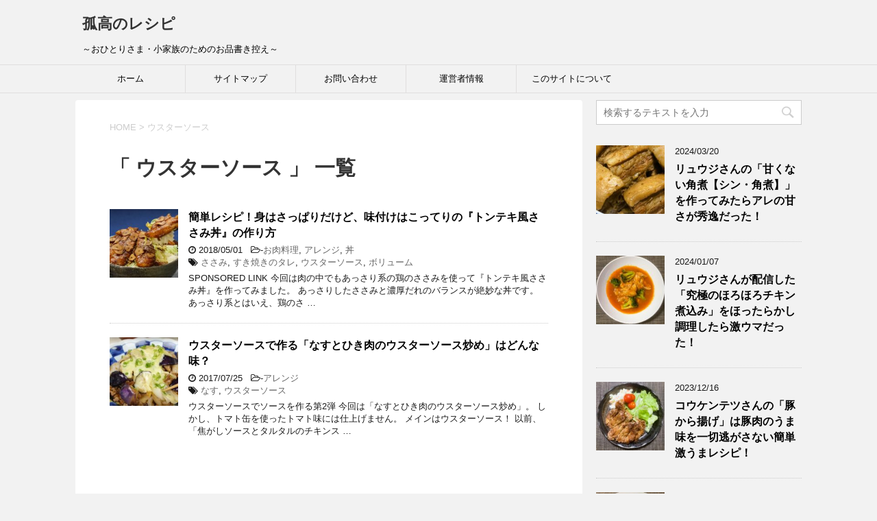

--- FILE ---
content_type: text/html; charset=UTF-8
request_url: http://kokounorecipe.com/archives/tag/%E3%82%A6%E3%82%B9%E3%82%BF%E3%83%BC%E3%82%BD%E3%83%BC%E3%82%B9
body_size: 12264
content:
<!DOCTYPE html>
<!--[if lt IE 7]>
<html class="ie6" dir="ltr" lang="ja" prefix="og: https://ogp.me/ns#"> <![endif]-->
<!--[if IE 7]>
<html class="i7" dir="ltr" lang="ja" prefix="og: https://ogp.me/ns#"> <![endif]-->
<!--[if IE 8]>
<html class="ie" dir="ltr" lang="ja" prefix="og: https://ogp.me/ns#"> <![endif]-->
<!--[if gt IE 8]><!-->
<html dir="ltr" lang="ja" prefix="og: https://ogp.me/ns#">
	<!--<![endif]-->
	<head prefix="og: http://ogp.me/ns# fb: http://ogp.me/ns/fb# article: http://ogp.me/ns/article#">

		<!-- Google tag (gtag.js) -->
<script async src="https://www.googletagmanager.com/gtag/js?id=G-5KN83ZR7SM"></script>
<script>
  window.dataLayer = window.dataLayer || [];
  function gtag(){dataLayer.push(arguments);}
  gtag('js', new Date());

  gtag('config', 'G-5KN83ZR7SM');
</script>
		<!-- ここまでGoogle tag (gtag.js) -->
		
<script async src="//pagead2.googlesyndication.com/pagead/js/adsbygoogle.js"></script>
<script>
  (adsbygoogle = window.adsbygoogle || []).push({
    google_ad_client: "ca-pub-4893360365200581",
    enable_page_level_ads: true
  });
</script>
		<meta charset="UTF-8" >
		<meta name="viewport" content="width=device-width,initial-scale=1.0,user-scalable=yes">
		<meta name="format-detection" content="telephone=no" >
		
					<meta name="robots" content="noindex,follow">
		
		<link rel="alternate" type="application/rss+xml" title="孤高のレシピ RSS Feed" href="http://kokounorecipe.com/feed" />
		<link rel="pingback" href="http://kokounorecipe.com/xmlrpc.php" >
		<!--[if lt IE 9]>
		<script src="http://css3-mediaqueries-js.googlecode.com/svn/trunk/css3-mediaqueries.js"></script>
		<script src="http://kokounorecipe.com/wp-content/themes/stinger8/js/html5shiv.js"></script>
		<![endif]-->
				<title>ウスターソース - 孤高のレシピ</title>

	  
		<!-- All in One SEO 4.5.3.1 - aioseo.com -->
		<meta name="robots" content="max-image-preview:large" />
		<meta name="google-site-verification" content="FNkNVedbB7Fd1qBhskZ-b9sLNrUA1IJuRI6FuAjmwSk" />
		<link rel="canonical" href="http://kokounorecipe.com/archives/tag/%E3%82%A6%E3%82%B9%E3%82%BF%E3%83%BC%E3%82%BD%E3%83%BC%E3%82%B9" />
		<meta name="generator" content="All in One SEO (AIOSEO) 4.5.3.1" />
		<script type="application/ld+json" class="aioseo-schema">
			{"@context":"https:\/\/schema.org","@graph":[{"@type":"BreadcrumbList","@id":"http:\/\/kokounorecipe.com\/archives\/tag\/%E3%82%A6%E3%82%B9%E3%82%BF%E3%83%BC%E3%82%BD%E3%83%BC%E3%82%B9#breadcrumblist","itemListElement":[{"@type":"ListItem","@id":"http:\/\/kokounorecipe.com\/#listItem","position":1,"name":"\u5bb6","item":"http:\/\/kokounorecipe.com\/","nextItem":"http:\/\/kokounorecipe.com\/archives\/tag\/%e3%82%a6%e3%82%b9%e3%82%bf%e3%83%bc%e3%82%bd%e3%83%bc%e3%82%b9#listItem"},{"@type":"ListItem","@id":"http:\/\/kokounorecipe.com\/archives\/tag\/%e3%82%a6%e3%82%b9%e3%82%bf%e3%83%bc%e3%82%bd%e3%83%bc%e3%82%b9#listItem","position":2,"name":"\u30a6\u30b9\u30bf\u30fc\u30bd\u30fc\u30b9","previousItem":"http:\/\/kokounorecipe.com\/#listItem"}]},{"@type":"CollectionPage","@id":"http:\/\/kokounorecipe.com\/archives\/tag\/%E3%82%A6%E3%82%B9%E3%82%BF%E3%83%BC%E3%82%BD%E3%83%BC%E3%82%B9#collectionpage","url":"http:\/\/kokounorecipe.com\/archives\/tag\/%E3%82%A6%E3%82%B9%E3%82%BF%E3%83%BC%E3%82%BD%E3%83%BC%E3%82%B9","name":"\u30a6\u30b9\u30bf\u30fc\u30bd\u30fc\u30b9 - \u5b64\u9ad8\u306e\u30ec\u30b7\u30d4","inLanguage":"ja","isPartOf":{"@id":"http:\/\/kokounorecipe.com\/#website"},"breadcrumb":{"@id":"http:\/\/kokounorecipe.com\/archives\/tag\/%E3%82%A6%E3%82%B9%E3%82%BF%E3%83%BC%E3%82%BD%E3%83%BC%E3%82%B9#breadcrumblist"}},{"@type":"Person","@id":"http:\/\/kokounorecipe.com\/#person","name":"Single cook","image":{"@type":"ImageObject","@id":"http:\/\/kokounorecipe.com\/archives\/tag\/%E3%82%A6%E3%82%B9%E3%82%BF%E3%83%BC%E3%82%BD%E3%83%BC%E3%82%B9#personImage","url":"http:\/\/2.gravatar.com\/avatar\/21ece5854262094844cca01f129125d4?s=96&d=mm&r=g","width":96,"height":96,"caption":"Single cook"}},{"@type":"WebSite","@id":"http:\/\/kokounorecipe.com\/#website","url":"http:\/\/kokounorecipe.com\/","name":"\u5b64\u9ad8\u306e\u30ec\u30b7\u30d4","description":"\uff5e\u304a\u3072\u3068\u308a\u3055\u307e\u30fb\u5c0f\u5bb6\u65cf\u306e\u305f\u3081\u306e\u304a\u54c1\u66f8\u304d\u63a7\u3048\uff5e","inLanguage":"ja","publisher":{"@id":"http:\/\/kokounorecipe.com\/#person"}}]}
		</script>
		<!-- All in One SEO -->

<link rel='dns-prefetch' href='//ajax.googleapis.com' />
<script type="text/javascript">
window._wpemojiSettings = {"baseUrl":"https:\/\/s.w.org\/images\/core\/emoji\/14.0.0\/72x72\/","ext":".png","svgUrl":"https:\/\/s.w.org\/images\/core\/emoji\/14.0.0\/svg\/","svgExt":".svg","source":{"concatemoji":"http:\/\/kokounorecipe.com\/wp-includes\/js\/wp-emoji-release.min.js?ver=6.2.8"}};
/*! This file is auto-generated */
!function(e,a,t){var n,r,o,i=a.createElement("canvas"),p=i.getContext&&i.getContext("2d");function s(e,t){p.clearRect(0,0,i.width,i.height),p.fillText(e,0,0);e=i.toDataURL();return p.clearRect(0,0,i.width,i.height),p.fillText(t,0,0),e===i.toDataURL()}function c(e){var t=a.createElement("script");t.src=e,t.defer=t.type="text/javascript",a.getElementsByTagName("head")[0].appendChild(t)}for(o=Array("flag","emoji"),t.supports={everything:!0,everythingExceptFlag:!0},r=0;r<o.length;r++)t.supports[o[r]]=function(e){if(p&&p.fillText)switch(p.textBaseline="top",p.font="600 32px Arial",e){case"flag":return s("\ud83c\udff3\ufe0f\u200d\u26a7\ufe0f","\ud83c\udff3\ufe0f\u200b\u26a7\ufe0f")?!1:!s("\ud83c\uddfa\ud83c\uddf3","\ud83c\uddfa\u200b\ud83c\uddf3")&&!s("\ud83c\udff4\udb40\udc67\udb40\udc62\udb40\udc65\udb40\udc6e\udb40\udc67\udb40\udc7f","\ud83c\udff4\u200b\udb40\udc67\u200b\udb40\udc62\u200b\udb40\udc65\u200b\udb40\udc6e\u200b\udb40\udc67\u200b\udb40\udc7f");case"emoji":return!s("\ud83e\udef1\ud83c\udffb\u200d\ud83e\udef2\ud83c\udfff","\ud83e\udef1\ud83c\udffb\u200b\ud83e\udef2\ud83c\udfff")}return!1}(o[r]),t.supports.everything=t.supports.everything&&t.supports[o[r]],"flag"!==o[r]&&(t.supports.everythingExceptFlag=t.supports.everythingExceptFlag&&t.supports[o[r]]);t.supports.everythingExceptFlag=t.supports.everythingExceptFlag&&!t.supports.flag,t.DOMReady=!1,t.readyCallback=function(){t.DOMReady=!0},t.supports.everything||(n=function(){t.readyCallback()},a.addEventListener?(a.addEventListener("DOMContentLoaded",n,!1),e.addEventListener("load",n,!1)):(e.attachEvent("onload",n),a.attachEvent("onreadystatechange",function(){"complete"===a.readyState&&t.readyCallback()})),(e=t.source||{}).concatemoji?c(e.concatemoji):e.wpemoji&&e.twemoji&&(c(e.twemoji),c(e.wpemoji)))}(window,document,window._wpemojiSettings);
</script>
<!-- kokounorecipe.com is managing ads with Advanced Ads – https://wpadvancedads.com/ --><script id="kokou-ready">
			window.advanced_ads_ready=function(e,a){a=a||"complete";var d=function(e){return"interactive"===a?"loading"!==e:"complete"===e};d(document.readyState)?e():document.addEventListener("readystatechange",(function(a){d(a.target.readyState)&&e()}),{once:"interactive"===a})},window.advanced_ads_ready_queue=window.advanced_ads_ready_queue||[];		</script>
		<style type="text/css">
img.wp-smiley,
img.emoji {
	display: inline !important;
	border: none !important;
	box-shadow: none !important;
	height: 1em !important;
	width: 1em !important;
	margin: 0 0.07em !important;
	vertical-align: -0.1em !important;
	background: none !important;
	padding: 0 !important;
}
</style>
	<link rel='stylesheet' id='wp-block-library-css' href='http://kokounorecipe.com/wp-includes/css/dist/block-library/style.min.css?ver=6.2.8' type='text/css' media='all' />
<link rel='stylesheet' id='classic-theme-styles-css' href='http://kokounorecipe.com/wp-includes/css/classic-themes.min.css?ver=6.2.8' type='text/css' media='all' />
<style id='global-styles-inline-css' type='text/css'>
body{--wp--preset--color--black: #000000;--wp--preset--color--cyan-bluish-gray: #abb8c3;--wp--preset--color--white: #ffffff;--wp--preset--color--pale-pink: #f78da7;--wp--preset--color--vivid-red: #cf2e2e;--wp--preset--color--luminous-vivid-orange: #ff6900;--wp--preset--color--luminous-vivid-amber: #fcb900;--wp--preset--color--light-green-cyan: #7bdcb5;--wp--preset--color--vivid-green-cyan: #00d084;--wp--preset--color--pale-cyan-blue: #8ed1fc;--wp--preset--color--vivid-cyan-blue: #0693e3;--wp--preset--color--vivid-purple: #9b51e0;--wp--preset--gradient--vivid-cyan-blue-to-vivid-purple: linear-gradient(135deg,rgba(6,147,227,1) 0%,rgb(155,81,224) 100%);--wp--preset--gradient--light-green-cyan-to-vivid-green-cyan: linear-gradient(135deg,rgb(122,220,180) 0%,rgb(0,208,130) 100%);--wp--preset--gradient--luminous-vivid-amber-to-luminous-vivid-orange: linear-gradient(135deg,rgba(252,185,0,1) 0%,rgba(255,105,0,1) 100%);--wp--preset--gradient--luminous-vivid-orange-to-vivid-red: linear-gradient(135deg,rgba(255,105,0,1) 0%,rgb(207,46,46) 100%);--wp--preset--gradient--very-light-gray-to-cyan-bluish-gray: linear-gradient(135deg,rgb(238,238,238) 0%,rgb(169,184,195) 100%);--wp--preset--gradient--cool-to-warm-spectrum: linear-gradient(135deg,rgb(74,234,220) 0%,rgb(151,120,209) 20%,rgb(207,42,186) 40%,rgb(238,44,130) 60%,rgb(251,105,98) 80%,rgb(254,248,76) 100%);--wp--preset--gradient--blush-light-purple: linear-gradient(135deg,rgb(255,206,236) 0%,rgb(152,150,240) 100%);--wp--preset--gradient--blush-bordeaux: linear-gradient(135deg,rgb(254,205,165) 0%,rgb(254,45,45) 50%,rgb(107,0,62) 100%);--wp--preset--gradient--luminous-dusk: linear-gradient(135deg,rgb(255,203,112) 0%,rgb(199,81,192) 50%,rgb(65,88,208) 100%);--wp--preset--gradient--pale-ocean: linear-gradient(135deg,rgb(255,245,203) 0%,rgb(182,227,212) 50%,rgb(51,167,181) 100%);--wp--preset--gradient--electric-grass: linear-gradient(135deg,rgb(202,248,128) 0%,rgb(113,206,126) 100%);--wp--preset--gradient--midnight: linear-gradient(135deg,rgb(2,3,129) 0%,rgb(40,116,252) 100%);--wp--preset--duotone--dark-grayscale: url('#wp-duotone-dark-grayscale');--wp--preset--duotone--grayscale: url('#wp-duotone-grayscale');--wp--preset--duotone--purple-yellow: url('#wp-duotone-purple-yellow');--wp--preset--duotone--blue-red: url('#wp-duotone-blue-red');--wp--preset--duotone--midnight: url('#wp-duotone-midnight');--wp--preset--duotone--magenta-yellow: url('#wp-duotone-magenta-yellow');--wp--preset--duotone--purple-green: url('#wp-duotone-purple-green');--wp--preset--duotone--blue-orange: url('#wp-duotone-blue-orange');--wp--preset--font-size--small: 13px;--wp--preset--font-size--medium: 20px;--wp--preset--font-size--large: 36px;--wp--preset--font-size--x-large: 42px;--wp--preset--spacing--20: 0.44rem;--wp--preset--spacing--30: 0.67rem;--wp--preset--spacing--40: 1rem;--wp--preset--spacing--50: 1.5rem;--wp--preset--spacing--60: 2.25rem;--wp--preset--spacing--70: 3.38rem;--wp--preset--spacing--80: 5.06rem;--wp--preset--shadow--natural: 6px 6px 9px rgba(0, 0, 0, 0.2);--wp--preset--shadow--deep: 12px 12px 50px rgba(0, 0, 0, 0.4);--wp--preset--shadow--sharp: 6px 6px 0px rgba(0, 0, 0, 0.2);--wp--preset--shadow--outlined: 6px 6px 0px -3px rgba(255, 255, 255, 1), 6px 6px rgba(0, 0, 0, 1);--wp--preset--shadow--crisp: 6px 6px 0px rgba(0, 0, 0, 1);}:where(.is-layout-flex){gap: 0.5em;}body .is-layout-flow > .alignleft{float: left;margin-inline-start: 0;margin-inline-end: 2em;}body .is-layout-flow > .alignright{float: right;margin-inline-start: 2em;margin-inline-end: 0;}body .is-layout-flow > .aligncenter{margin-left: auto !important;margin-right: auto !important;}body .is-layout-constrained > .alignleft{float: left;margin-inline-start: 0;margin-inline-end: 2em;}body .is-layout-constrained > .alignright{float: right;margin-inline-start: 2em;margin-inline-end: 0;}body .is-layout-constrained > .aligncenter{margin-left: auto !important;margin-right: auto !important;}body .is-layout-constrained > :where(:not(.alignleft):not(.alignright):not(.alignfull)){max-width: var(--wp--style--global--content-size);margin-left: auto !important;margin-right: auto !important;}body .is-layout-constrained > .alignwide{max-width: var(--wp--style--global--wide-size);}body .is-layout-flex{display: flex;}body .is-layout-flex{flex-wrap: wrap;align-items: center;}body .is-layout-flex > *{margin: 0;}:where(.wp-block-columns.is-layout-flex){gap: 2em;}.has-black-color{color: var(--wp--preset--color--black) !important;}.has-cyan-bluish-gray-color{color: var(--wp--preset--color--cyan-bluish-gray) !important;}.has-white-color{color: var(--wp--preset--color--white) !important;}.has-pale-pink-color{color: var(--wp--preset--color--pale-pink) !important;}.has-vivid-red-color{color: var(--wp--preset--color--vivid-red) !important;}.has-luminous-vivid-orange-color{color: var(--wp--preset--color--luminous-vivid-orange) !important;}.has-luminous-vivid-amber-color{color: var(--wp--preset--color--luminous-vivid-amber) !important;}.has-light-green-cyan-color{color: var(--wp--preset--color--light-green-cyan) !important;}.has-vivid-green-cyan-color{color: var(--wp--preset--color--vivid-green-cyan) !important;}.has-pale-cyan-blue-color{color: var(--wp--preset--color--pale-cyan-blue) !important;}.has-vivid-cyan-blue-color{color: var(--wp--preset--color--vivid-cyan-blue) !important;}.has-vivid-purple-color{color: var(--wp--preset--color--vivid-purple) !important;}.has-black-background-color{background-color: var(--wp--preset--color--black) !important;}.has-cyan-bluish-gray-background-color{background-color: var(--wp--preset--color--cyan-bluish-gray) !important;}.has-white-background-color{background-color: var(--wp--preset--color--white) !important;}.has-pale-pink-background-color{background-color: var(--wp--preset--color--pale-pink) !important;}.has-vivid-red-background-color{background-color: var(--wp--preset--color--vivid-red) !important;}.has-luminous-vivid-orange-background-color{background-color: var(--wp--preset--color--luminous-vivid-orange) !important;}.has-luminous-vivid-amber-background-color{background-color: var(--wp--preset--color--luminous-vivid-amber) !important;}.has-light-green-cyan-background-color{background-color: var(--wp--preset--color--light-green-cyan) !important;}.has-vivid-green-cyan-background-color{background-color: var(--wp--preset--color--vivid-green-cyan) !important;}.has-pale-cyan-blue-background-color{background-color: var(--wp--preset--color--pale-cyan-blue) !important;}.has-vivid-cyan-blue-background-color{background-color: var(--wp--preset--color--vivid-cyan-blue) !important;}.has-vivid-purple-background-color{background-color: var(--wp--preset--color--vivid-purple) !important;}.has-black-border-color{border-color: var(--wp--preset--color--black) !important;}.has-cyan-bluish-gray-border-color{border-color: var(--wp--preset--color--cyan-bluish-gray) !important;}.has-white-border-color{border-color: var(--wp--preset--color--white) !important;}.has-pale-pink-border-color{border-color: var(--wp--preset--color--pale-pink) !important;}.has-vivid-red-border-color{border-color: var(--wp--preset--color--vivid-red) !important;}.has-luminous-vivid-orange-border-color{border-color: var(--wp--preset--color--luminous-vivid-orange) !important;}.has-luminous-vivid-amber-border-color{border-color: var(--wp--preset--color--luminous-vivid-amber) !important;}.has-light-green-cyan-border-color{border-color: var(--wp--preset--color--light-green-cyan) !important;}.has-vivid-green-cyan-border-color{border-color: var(--wp--preset--color--vivid-green-cyan) !important;}.has-pale-cyan-blue-border-color{border-color: var(--wp--preset--color--pale-cyan-blue) !important;}.has-vivid-cyan-blue-border-color{border-color: var(--wp--preset--color--vivid-cyan-blue) !important;}.has-vivid-purple-border-color{border-color: var(--wp--preset--color--vivid-purple) !important;}.has-vivid-cyan-blue-to-vivid-purple-gradient-background{background: var(--wp--preset--gradient--vivid-cyan-blue-to-vivid-purple) !important;}.has-light-green-cyan-to-vivid-green-cyan-gradient-background{background: var(--wp--preset--gradient--light-green-cyan-to-vivid-green-cyan) !important;}.has-luminous-vivid-amber-to-luminous-vivid-orange-gradient-background{background: var(--wp--preset--gradient--luminous-vivid-amber-to-luminous-vivid-orange) !important;}.has-luminous-vivid-orange-to-vivid-red-gradient-background{background: var(--wp--preset--gradient--luminous-vivid-orange-to-vivid-red) !important;}.has-very-light-gray-to-cyan-bluish-gray-gradient-background{background: var(--wp--preset--gradient--very-light-gray-to-cyan-bluish-gray) !important;}.has-cool-to-warm-spectrum-gradient-background{background: var(--wp--preset--gradient--cool-to-warm-spectrum) !important;}.has-blush-light-purple-gradient-background{background: var(--wp--preset--gradient--blush-light-purple) !important;}.has-blush-bordeaux-gradient-background{background: var(--wp--preset--gradient--blush-bordeaux) !important;}.has-luminous-dusk-gradient-background{background: var(--wp--preset--gradient--luminous-dusk) !important;}.has-pale-ocean-gradient-background{background: var(--wp--preset--gradient--pale-ocean) !important;}.has-electric-grass-gradient-background{background: var(--wp--preset--gradient--electric-grass) !important;}.has-midnight-gradient-background{background: var(--wp--preset--gradient--midnight) !important;}.has-small-font-size{font-size: var(--wp--preset--font-size--small) !important;}.has-medium-font-size{font-size: var(--wp--preset--font-size--medium) !important;}.has-large-font-size{font-size: var(--wp--preset--font-size--large) !important;}.has-x-large-font-size{font-size: var(--wp--preset--font-size--x-large) !important;}
.wp-block-navigation a:where(:not(.wp-element-button)){color: inherit;}
:where(.wp-block-columns.is-layout-flex){gap: 2em;}
.wp-block-pullquote{font-size: 1.5em;line-height: 1.6;}
</style>
<link rel='stylesheet' id='contact-form-7-css' href='http://kokounorecipe.com/wp-content/plugins/contact-form-7/includes/css/styles.css?ver=5.8.5' type='text/css' media='all' />
<link rel='stylesheet' id='wordpress-popular-posts-css-css' href='http://kokounorecipe.com/wp-content/plugins/wordpress-popular-posts/assets/css/wpp.css?ver=6.3.4' type='text/css' media='all' />
<link rel='stylesheet' id='wp-lightbox-2.min.css-css' href='http://kokounorecipe.com/wp-content/plugins/wp-lightbox-2/styles/lightbox.min.css?ver=1.3.4' type='text/css' media='all' />
<link rel='stylesheet' id='normalize-css' href='http://kokounorecipe.com/wp-content/themes/stinger8/css/normalize.css?ver=1.5.9' type='text/css' media='all' />
<link rel='stylesheet' id='font-awesome-css' href='http://kokounorecipe.com/wp-content/themes/stinger8/css/fontawesome/css/font-awesome.min.css?ver=4.5.0' type='text/css' media='all' />
<link rel='stylesheet' id='style-css' href='http://kokounorecipe.com/wp-content/themes/stinger8/style.css?ver=6.2.8' type='text/css' media='all' />
<script type='text/javascript' src='//ajax.googleapis.com/ajax/libs/jquery/1.11.3/jquery.min.js?ver=1.11.3' id='jquery-js'></script>
<script type='application/json' id='wpp-json'>
{"sampling_active":0,"sampling_rate":100,"ajax_url":"http:\/\/kokounorecipe.com\/wp-json\/wordpress-popular-posts\/v1\/popular-posts","api_url":"http:\/\/kokounorecipe.com\/wp-json\/wordpress-popular-posts","ID":0,"token":"cf4cb58986","lang":0,"debug":0}
</script>
<script type='text/javascript' src='http://kokounorecipe.com/wp-content/plugins/wordpress-popular-posts/assets/js/wpp.min.js?ver=6.3.4' id='wpp-js-js'></script>
<link rel="https://api.w.org/" href="http://kokounorecipe.com/wp-json/" /><link rel="alternate" type="application/json" href="http://kokounorecipe.com/wp-json/wp/v2/tags/37" />            <style id="wpp-loading-animation-styles">@-webkit-keyframes bgslide{from{background-position-x:0}to{background-position-x:-200%}}@keyframes bgslide{from{background-position-x:0}to{background-position-x:-200%}}.wpp-widget-placeholder,.wpp-widget-block-placeholder,.wpp-shortcode-placeholder{margin:0 auto;width:60px;height:3px;background:#dd3737;background:linear-gradient(90deg,#dd3737 0%,#571313 10%,#dd3737 100%);background-size:200% auto;border-radius:3px;-webkit-animation:bgslide 1s infinite linear;animation:bgslide 1s infinite linear}</style>
            <style type="text/css">.broken_link, a.broken_link {
	text-decoration: line-through;
}</style><link rel="icon" href="http://kokounorecipe.com/wp-content/uploads/2023/09/cropped-i_catch-32x32.png" sizes="32x32" />
<link rel="icon" href="http://kokounorecipe.com/wp-content/uploads/2023/09/cropped-i_catch-192x192.png" sizes="192x192" />
<link rel="apple-touch-icon" href="http://kokounorecipe.com/wp-content/uploads/2023/09/cropped-i_catch-180x180.png" />
<meta name="msapplication-TileImage" content="http://kokounorecipe.com/wp-content/uploads/2023/09/cropped-i_catch-270x270.png" />

		<!-- ここからgoogle自動広告 -->
		<script async src="//pagead2.googlesyndication.com/pagead/js/adsbygoogle.js"></script>
<script>
     (adsbygoogle = window.adsbygoogle || []).push({
          google_ad_client: "ca-pub-4893360365200581",
          enable_page_level_ads: true
     });
</script>
		<!-- ここまでgoogle自動広告 -->
		
	</head>
	<body class="archive tag tag-37 aa-prefix-kokou-" >

			<div id="st-ami">
				<div id="wrapper">
				<div id="wrapper-in">
					<header>
						<div id="headbox-bg">
							<div class="clearfix" id="headbox">
								<nav id="s-navi" class="pcnone">
	<dl class="acordion">
		<dt class="trigger">
			<p><span class="op"><i class="fa fa-bars"></i></span></p>
		</dt>

		<dd class="acordion_tree">
						<div class="menu-%e3%82%b0%e3%83%ad%e3%83%bc%e3%83%90%e3%83%ab%e3%83%a1%e3%83%8b%e3%83%a5%e3%83%bc-container"><ul id="menu-%e3%82%b0%e3%83%ad%e3%83%bc%e3%83%90%e3%83%ab%e3%83%a1%e3%83%8b%e3%83%a5%e3%83%bc" class="menu"><li id="menu-item-223" class="menu-item menu-item-type-custom menu-item-object-custom menu-item-223"><a href="http://www.kokounorecipe.com">ホーム</a></li>
<li id="menu-item-71" class="menu-item menu-item-type-post_type menu-item-object-page menu-item-71"><a href="http://kokounorecipe.com/sitemaps">サイトマップ</a></li>
<li id="menu-item-73" class="menu-item menu-item-type-post_type menu-item-object-page menu-item-73"><a href="http://kokounorecipe.com/%e3%81%8a%e5%95%8f%e3%81%84%e5%90%88%e3%82%8f%e3%81%9b">お問い合わせ</a></li>
<li id="menu-item-70" class="menu-item menu-item-type-post_type menu-item-object-page menu-item-70"><a href="http://kokounorecipe.com/%e9%81%8b%e5%96%b6%e8%80%85%e6%83%85%e5%a0%b1">運営者情報</a></li>
<li id="menu-item-226" class="menu-item menu-item-type-post_type menu-item-object-page menu-item-226"><a href="http://kokounorecipe.com/%e3%81%93%e3%81%ae%e3%82%b5%e3%82%a4%e3%83%88%e3%81%ab%e3%81%a4%e3%81%84%e3%81%a6">このサイトについて</a></li>
</ul></div>			<div class="clear"></div>

		</dd>
	</dl>
</nav>
									<div id="header-l">
									<!-- ロゴ又はブログ名 -->
									<p class="sitename">
										<a href="http://kokounorecipe.com/">
											孤高のレシピ										</a>
									</p>
									<!-- ロゴ又はブログ名ここまで -->
									<!-- キャプション -->
																			<p class="descr">
											～おひとりさま・小家族のためのお品書き控え～										</p>
																		</div><!-- /#header-l -->

							</div><!-- /#headbox-bg -->
						</div><!-- /#headbox clearfix -->

						<div id="gazou-wide">
										<div id="st-menubox">
			<div id="st-menuwide">
				<nav class="smanone clearfix"><ul id="menu-%e3%82%b0%e3%83%ad%e3%83%bc%e3%83%90%e3%83%ab%e3%83%a1%e3%83%8b%e3%83%a5%e3%83%bc-1" class="menu"><li class="menu-item menu-item-type-custom menu-item-object-custom menu-item-223"><a href="http://www.kokounorecipe.com">ホーム</a></li>
<li class="menu-item menu-item-type-post_type menu-item-object-page menu-item-71"><a href="http://kokounorecipe.com/sitemaps">サイトマップ</a></li>
<li class="menu-item menu-item-type-post_type menu-item-object-page menu-item-73"><a href="http://kokounorecipe.com/%e3%81%8a%e5%95%8f%e3%81%84%e5%90%88%e3%82%8f%e3%81%9b">お問い合わせ</a></li>
<li class="menu-item menu-item-type-post_type menu-item-object-page menu-item-70"><a href="http://kokounorecipe.com/%e9%81%8b%e5%96%b6%e8%80%85%e6%83%85%e5%a0%b1">運営者情報</a></li>
<li class="menu-item menu-item-type-post_type menu-item-object-page menu-item-226"><a href="http://kokounorecipe.com/%e3%81%93%e3%81%ae%e3%82%b5%e3%82%a4%e3%83%88%e3%81%ab%e3%81%a4%e3%81%84%e3%81%a6">このサイトについて</a></li>
</ul></nav>			</div>
		</div>
	
							
						</div>
						<!-- /gazou -->


					</header>
					<div id="content-w">
<div id="content" class="clearfix">
	<div id="contentInner">
		<div class="st-main">

				<!--ぱんくず -->
									<section id="breadcrumb">
					<ol>
						<li><a href="http://kokounorecipe.com"><span>HOME</span></a> > </li>
						<li>ウスターソース</li>
					</ol>
					</section>
								<!--/ ぱんくず -->

			<article>
				
				<!--ループ開始-->
				<h1 class="entry-title">「
											ウスターソース										」 一覧 </h1>

				<div class="kanren">
			<dl class="clearfix">
			<dt><a href="http://kokounorecipe.com/archives/1589">
											<img width="150" height="150" src="http://kokounorecipe.com/wp-content/uploads/2018/04/b486a25a2d35328d118cffd8aabb73af-150x150.jpg" class="attachment-thumbnail size-thumbnail wp-post-image" alt="" decoding="async" srcset="http://kokounorecipe.com/wp-content/uploads/2018/04/b486a25a2d35328d118cffd8aabb73af-150x150.jpg 150w, http://kokounorecipe.com/wp-content/uploads/2018/04/b486a25a2d35328d118cffd8aabb73af-300x300.jpg 300w, http://kokounorecipe.com/wp-content/uploads/2018/04/b486a25a2d35328d118cffd8aabb73af-100x100.jpg 100w, http://kokounorecipe.com/wp-content/uploads/2018/04/b486a25a2d35328d118cffd8aabb73af-120x120.jpg 120w, http://kokounorecipe.com/wp-content/uploads/2018/04/b486a25a2d35328d118cffd8aabb73af.jpg 512w" sizes="(max-width: 150px) 100vw, 150px" />									</a></dt>
			<dd>
				<p class="kanren-t"><a href="http://kokounorecipe.com/archives/1589">
						簡単レシピ！身はさっぱりだけど、味付けはこってりの『トンテキ風ささみ丼』の作り方					</a></p>

				<div class="blog_info">
					<p><i class="fa fa-clock-o"></i>
						2018/05/01						&nbsp;<span class="pcone">
							<i class="fa fa-folder-open-o" aria-hidden="true"></i>-<a href="http://kokounorecipe.com/archives/category/%e3%81%8a%e8%82%89%e6%96%99%e7%90%86" rel="category tag">お肉料理</a>, <a href="http://kokounorecipe.com/archives/category/%e3%82%a2%e3%83%ac%e3%83%b3%e3%82%b8" rel="category tag">アレンジ</a>, <a href="http://kokounorecipe.com/archives/category/%e4%b8%bc" rel="category tag">丼</a><br/>
							<i class="fa fa-tags"></i>&nbsp;<a href="http://kokounorecipe.com/archives/tag/%e3%81%95%e3%81%95%e3%81%bf" rel="tag">ささみ</a>, <a href="http://kokounorecipe.com/archives/tag/%e3%81%99%e3%81%8d%e7%84%bc%e3%81%8d%e3%81%ae%e3%82%bf%e3%83%ac" rel="tag">すき焼きのタレ</a>, <a href="http://kokounorecipe.com/archives/tag/%e3%82%a6%e3%82%b9%e3%82%bf%e3%83%bc%e3%82%bd%e3%83%bc%e3%82%b9" rel="tag">ウスターソース</a>, <a href="http://kokounorecipe.com/archives/tag/%e3%83%9c%e3%83%aa%e3%83%a5%e3%83%bc%e3%83%a0" rel="tag">ボリューム</a>          </span></p>
				</div>
				<div class="smanone2">
					<p>SPONSORED LINK 今回は肉の中でもあっさり系の鶏のささみを使って『トンテキ風ささみ丼』を作ってみました。 あっさりしたささみと濃厚だれのバランスが絶妙な丼です。 あっさり系とはいえ、鶏のさ &#8230; </p>
				</div>
			</dd>
		</dl>
			<dl class="clearfix">
			<dt><a href="http://kokounorecipe.com/archives/621">
											<img width="150" height="150" src="http://kokounorecipe.com/wp-content/uploads/2017/07/c8423568a715dc92f2e3a1ece5160a6c-150x150.jpg" class="attachment-thumbnail size-thumbnail wp-post-image" alt="" decoding="async" loading="lazy" srcset="http://kokounorecipe.com/wp-content/uploads/2017/07/c8423568a715dc92f2e3a1ece5160a6c-150x150.jpg 150w, http://kokounorecipe.com/wp-content/uploads/2017/07/c8423568a715dc92f2e3a1ece5160a6c-300x300.jpg 300w, http://kokounorecipe.com/wp-content/uploads/2017/07/c8423568a715dc92f2e3a1ece5160a6c-100x100.jpg 100w, http://kokounorecipe.com/wp-content/uploads/2017/07/c8423568a715dc92f2e3a1ece5160a6c-120x120.jpg 120w, http://kokounorecipe.com/wp-content/uploads/2017/07/c8423568a715dc92f2e3a1ece5160a6c.jpg 512w" sizes="(max-width: 150px) 100vw, 150px" />									</a></dt>
			<dd>
				<p class="kanren-t"><a href="http://kokounorecipe.com/archives/621">
						ウスターソースで作る「なすとひき肉のウスターソース炒め」はどんな味？					</a></p>

				<div class="blog_info">
					<p><i class="fa fa-clock-o"></i>
						2017/07/25						&nbsp;<span class="pcone">
							<i class="fa fa-folder-open-o" aria-hidden="true"></i>-<a href="http://kokounorecipe.com/archives/category/%e3%82%a2%e3%83%ac%e3%83%b3%e3%82%b8" rel="category tag">アレンジ</a><br/>
							<i class="fa fa-tags"></i>&nbsp;<a href="http://kokounorecipe.com/archives/tag/%e3%81%aa%e3%81%99" rel="tag">なす</a>, <a href="http://kokounorecipe.com/archives/tag/%e3%82%a6%e3%82%b9%e3%82%bf%e3%83%bc%e3%82%bd%e3%83%bc%e3%82%b9" rel="tag">ウスターソース</a>          </span></p>
				</div>
				<div class="smanone2">
					<p>ウスターソースでソースを作る第2弾 今回は「なすとひき肉のウスターソース炒め」。 しかし、トマト缶を使ったトマト味には仕上げません。 メインはウスターソース！ 以前、「焦がしソースとタルタルのチキンス &#8230; </p>
				</div>
			</dd>
		</dl>
	</div>
					<div class="st-pagelink">
		</div>

			</article>
		</div>
	</div>
	<!-- /#contentInner -->
	<div id="side">
	<div class="st-aside">

					<div class="side-topad">
				<div class="ad"><p style="display:none">サイト内検索</p><div id="search">
	<form method="get" id="searchform" action="http://kokounorecipe.com/">
		<label class="hidden" for="s">
					</label>
		<input type="text" placeholder="検索するテキストを入力" value="" name="s" id="s" />
		<input type="image" src="http://kokounorecipe.com/wp-content/themes/stinger8/images/search.png" alt="検索" id="searchsubmit" />
	</form>
</div>
<!-- /stinger --> </div>			</div>
		
		<div class="kanren">
							<dl class="clearfix">
				<dt><a href="http://kokounorecipe.com/archives/2552">
													<img width="150" height="150" src="http://kokounorecipe.com/wp-content/uploads/2024/03/kakuni_aicon2-150x150.jpg" class="attachment-thumbnail size-thumbnail wp-post-image" alt="" decoding="async" loading="lazy" srcset="http://kokounorecipe.com/wp-content/uploads/2024/03/kakuni_aicon2-150x150.jpg 150w, http://kokounorecipe.com/wp-content/uploads/2024/03/kakuni_aicon2-300x300.jpg 300w, http://kokounorecipe.com/wp-content/uploads/2024/03/kakuni_aicon2-1024x1024.jpg 1024w, http://kokounorecipe.com/wp-content/uploads/2024/03/kakuni_aicon2-768x768.jpg 768w, http://kokounorecipe.com/wp-content/uploads/2024/03/kakuni_aicon2-100x100.jpg 100w, http://kokounorecipe.com/wp-content/uploads/2024/03/kakuni_aicon2-120x120.jpg 120w, http://kokounorecipe.com/wp-content/uploads/2024/03/kakuni_aicon2.jpg 1465w" sizes="(max-width: 150px) 100vw, 150px" />											</a></dt>
				<dd>
					<div class="blog_info">
						<p>2024/03/20</p>
					</div>
					<p class="kanren-t"><a href="http://kokounorecipe.com/archives/2552">リュウジさんの「甘くない角煮【シン・角煮】」を作ってみたらアレの甘さが秀逸だった！</a></p>

					<div class="smanone2">
											</div>
				</dd>
			</dl>
					<dl class="clearfix">
				<dt><a href="http://kokounorecipe.com/archives/2542">
													<img width="150" height="150" src="http://kokounorecipe.com/wp-content/uploads/2024/01/horohoro_icatch-150x150.jpg" class="attachment-thumbnail size-thumbnail wp-post-image" alt="" decoding="async" loading="lazy" srcset="http://kokounorecipe.com/wp-content/uploads/2024/01/horohoro_icatch-150x150.jpg 150w, http://kokounorecipe.com/wp-content/uploads/2024/01/horohoro_icatch-300x300.jpg 300w, http://kokounorecipe.com/wp-content/uploads/2024/01/horohoro_icatch-1024x1024.jpg 1024w, http://kokounorecipe.com/wp-content/uploads/2024/01/horohoro_icatch-768x768.jpg 768w, http://kokounorecipe.com/wp-content/uploads/2024/01/horohoro_icatch-1536x1536.jpg 1536w, http://kokounorecipe.com/wp-content/uploads/2024/01/horohoro_icatch-2048x2048.jpg 2048w, http://kokounorecipe.com/wp-content/uploads/2024/01/horohoro_icatch-100x100.jpg 100w, http://kokounorecipe.com/wp-content/uploads/2024/01/horohoro_icatch-120x120.jpg 120w" sizes="(max-width: 150px) 100vw, 150px" />											</a></dt>
				<dd>
					<div class="blog_info">
						<p>2024/01/07</p>
					</div>
					<p class="kanren-t"><a href="http://kokounorecipe.com/archives/2542">リュウジさんが配信した「究極のほろほろチキン煮込み」をほったらかし調理したら激ウマだった！</a></p>

					<div class="smanone2">
											</div>
				</dd>
			</dl>
					<dl class="clearfix">
				<dt><a href="http://kokounorecipe.com/archives/2532">
													<img width="150" height="150" src="http://kokounorecipe.com/wp-content/uploads/2023/12/i_catch_butakara-150x150.jpg" class="attachment-thumbnail size-thumbnail wp-post-image" alt="" decoding="async" loading="lazy" srcset="http://kokounorecipe.com/wp-content/uploads/2023/12/i_catch_butakara-150x150.jpg 150w, http://kokounorecipe.com/wp-content/uploads/2023/12/i_catch_butakara-300x300.jpg 300w, http://kokounorecipe.com/wp-content/uploads/2023/12/i_catch_butakara-1024x1024.jpg 1024w, http://kokounorecipe.com/wp-content/uploads/2023/12/i_catch_butakara-768x768.jpg 768w, http://kokounorecipe.com/wp-content/uploads/2023/12/i_catch_butakara-1536x1536.jpg 1536w, http://kokounorecipe.com/wp-content/uploads/2023/12/i_catch_butakara-2048x2048.jpg 2048w, http://kokounorecipe.com/wp-content/uploads/2023/12/i_catch_butakara-100x100.jpg 100w, http://kokounorecipe.com/wp-content/uploads/2023/12/i_catch_butakara-120x120.jpg 120w" sizes="(max-width: 150px) 100vw, 150px" />											</a></dt>
				<dd>
					<div class="blog_info">
						<p>2023/12/16</p>
					</div>
					<p class="kanren-t"><a href="http://kokounorecipe.com/archives/2532">コウケンテツさんの「豚から揚げ」は豚肉のうま味を一切逃がさない簡単激うまレシピ！</a></p>

					<div class="smanone2">
											</div>
				</dd>
			</dl>
					<dl class="clearfix">
				<dt><a href="http://kokounorecipe.com/archives/2522">
													<img width="150" height="150" src="http://kokounorecipe.com/wp-content/uploads/2023/11/icatch_shougadare-150x150.jpg" class="attachment-thumbnail size-thumbnail wp-post-image" alt="" decoding="async" loading="lazy" srcset="http://kokounorecipe.com/wp-content/uploads/2023/11/icatch_shougadare-150x150.jpg 150w, http://kokounorecipe.com/wp-content/uploads/2023/11/icatch_shougadare-300x300.jpg 300w, http://kokounorecipe.com/wp-content/uploads/2023/11/icatch_shougadare-1024x1024.jpg 1024w, http://kokounorecipe.com/wp-content/uploads/2023/11/icatch_shougadare-768x768.jpg 768w, http://kokounorecipe.com/wp-content/uploads/2023/11/icatch_shougadare-1536x1536.jpg 1536w, http://kokounorecipe.com/wp-content/uploads/2023/11/icatch_shougadare-2048x2048.jpg 2048w, http://kokounorecipe.com/wp-content/uploads/2023/11/icatch_shougadare-100x100.jpg 100w, http://kokounorecipe.com/wp-content/uploads/2023/11/icatch_shougadare-120x120.jpg 120w" sizes="(max-width: 150px) 100vw, 150px" />											</a></dt>
				<dd>
					<div class="blog_info">
						<p>2023/11/18</p>
					</div>
					<p class="kanren-t"><a href="http://kokounorecipe.com/archives/2522">くまの限界食堂さんの「豚のしょうがだれ定食」は甘辛風味濃厚で色鮮やか！</a></p>

					<div class="smanone2">
											</div>
				</dd>
			</dl>
					<dl class="clearfix">
				<dt><a href="http://kokounorecipe.com/archives/2484">
													<img width="150" height="150" src="http://kokounorecipe.com/wp-content/uploads/2023/10/monzetsunabe1-150x150.jpg" class="attachment-thumbnail size-thumbnail wp-post-image" alt="だれウマさんの「悶絶鍋」" decoding="async" loading="lazy" srcset="http://kokounorecipe.com/wp-content/uploads/2023/10/monzetsunabe1-150x150.jpg 150w, http://kokounorecipe.com/wp-content/uploads/2023/10/monzetsunabe1-100x100.jpg 100w, http://kokounorecipe.com/wp-content/uploads/2023/10/monzetsunabe1-120x120.jpg 120w" sizes="(max-width: 150px) 100vw, 150px" />											</a></dt>
				<dd>
					<div class="blog_info">
						<p>2023/11/08</p>
					</div>
					<p class="kanren-t"><a href="http://kokounorecipe.com/archives/2484">だれウマさんの「悶絶鍋」は〆まで美味いキャベツ大量消費にぴったりの激ウマ鍋！</a></p>

					<div class="smanone2">
											</div>
				</dd>
			</dl>
				</div>
					<div id="mybox">
				
<div class="ad">
<p class="menu_underh2">人気記事一覧</p><ul class="wpp-list">
<li>
<a href="http://kokounorecipe.com/archives/2469" class="wpp-post-title" target="_self">コウケンテツさん『チキンは裏切らないシリーズ』の「鶏むねの照りマヨチキン」は本当に裏切らなかった！</a>
 <span class="wpp-meta post-stats"><span class="wpp-views">4件のビュー</span></span>
</li>
<li>
<a href="http://kokounorecipe.com/archives/2532" class="wpp-post-title" target="_self">コウケンテツさんの「豚から揚げ」は豚肉のうま味を一切逃がさない簡単激うまレシピ！</a>
 <span class="wpp-meta post-stats"><span class="wpp-views">1件のビュー</span></span>
</li>
<li>
<a href="http://kokounorecipe.com/archives/756" class="wpp-post-title" target="_self">チューブ入りのからしを1本丸ごと使う「パリパリ鶏もも肉の辛子味噌焼き」の作り方</a>
 <span class="wpp-meta post-stats"><span class="wpp-views">1件のビュー</span></span>
</li>
<li>
<a href="http://kokounorecipe.com/archives/1640" class="wpp-post-title" target="_self">簡単レシピ！風邪をひいたとき、おかゆに飽きたら『和風あんかけ豆腐』はいかがですか？</a>
 <span class="wpp-meta post-stats"><span class="wpp-views">1件のビュー</span></span>
</li>
<li>
<a href="http://kokounorecipe.com/archives/1891" class="wpp-post-title" target="_self">濃厚ジェノベーゼパスタを鍋一つで作るレシピならこれがお薦め！</a>
 <span class="wpp-meta post-stats"><span class="wpp-views">1件のビュー</span></span>
</li>
<li>
<a href="http://kokounorecipe.com/archives/1910" class="wpp-post-title" target="_self">ひき肉にコチュジャンを使って少しピリ辛なそぼろ丼を作ってみた。</a>
 <span class="wpp-meta post-stats"><span class="wpp-views">1件のビュー</span></span>
</li>
<li>
<a href="http://kokounorecipe.com/archives/2415" class="wpp-post-title" target="_self">コウケンテツさんの「豚こま肉とナスの中華炒め」は殿堂入り食材大量消費レシピ！</a>
 <span class="wpp-meta post-stats"><span class="wpp-views">1件のビュー</span></span>
</li>
<li>
<a href="http://kokounorecipe.com/archives/2522" class="wpp-post-title" target="_self">くまの限界食堂さんの「豚のしょうがだれ定食」は甘辛風味濃厚で色鮮やか！</a>
 <span class="wpp-meta post-stats"><span class="wpp-views">1件のビュー</span></span>
</li>
</ul>
</div>
<div class="ad"><p class="menu_underh2">カテゴリー</p>
			<ul>
					<li class="cat-item cat-item-29"><a href="http://kokounorecipe.com/archives/category/%e3%81%8a%e3%81%a4%e3%81%be%e3%81%bf">おつまみ</a> (83)
</li>
	<li class="cat-item cat-item-5"><a href="http://kokounorecipe.com/archives/category/%e3%81%8a%e8%82%89%e6%96%99%e7%90%86">お肉料理</a> (208)
</li>
	<li class="cat-item cat-item-6"><a href="http://kokounorecipe.com/archives/category/%e3%81%8a%e9%ad%9a%e6%96%99%e7%90%86">お魚料理</a> (12)
</li>
	<li class="cat-item cat-item-33"><a href="http://kokounorecipe.com/archives/category/%e3%82%a2%e3%83%ac%e3%83%b3%e3%82%b8">アレンジ</a> (178)
</li>
	<li class="cat-item cat-item-34"><a href="http://kokounorecipe.com/archives/category/%e3%83%87%e3%82%b6%e3%83%bc%e3%83%88">デザート</a> (3)
</li>
	<li class="cat-item cat-item-11"><a href="http://kokounorecipe.com/archives/category/%e3%83%91%e3%82%b9%e3%82%bf">パスタ</a> (24)
</li>
	<li class="cat-item cat-item-10"><a href="http://kokounorecipe.com/archives/category/%e4%b8%ad%e8%8f%af%e6%96%99%e7%90%86">中華料理</a> (19)
</li>
	<li class="cat-item cat-item-187"><a href="http://kokounorecipe.com/archives/category/%e4%b8%bc">丼</a> (22)
</li>
	<li class="cat-item cat-item-69"><a href="http://kokounorecipe.com/archives/category/%e4%bf%9d%e5%ad%98%e9%a3%9f">保存食</a> (7)
</li>
	<li class="cat-item cat-item-124"><a href="http://kokounorecipe.com/archives/category/%e5%89%af%e8%8f%9c">副菜</a> (10)
</li>
	<li class="cat-item cat-item-9"><a href="http://kokounorecipe.com/archives/category/%e5%92%8c%e9%a3%9f">和食</a> (37)
</li>
	<li class="cat-item cat-item-12"><a href="http://kokounorecipe.com/archives/category/%e5%a4%9c%e9%a3%9f">夜食</a> (27)
</li>
	<li class="cat-item cat-item-109"><a href="http://kokounorecipe.com/archives/category/%e6%9c%9d%e9%a3%9f">朝食</a> (9)
</li>
	<li class="cat-item cat-item-8"><a href="http://kokounorecipe.com/archives/category/%e6%b4%8b%e9%a3%9f">洋食</a> (43)
</li>
	<li class="cat-item cat-item-7"><a href="http://kokounorecipe.com/archives/category/%e9%87%8e%e8%8f%9c%e6%96%99%e7%90%86">野菜料理</a> (31)
</li>
	<li class="cat-item cat-item-148"><a href="http://kokounorecipe.com/archives/category/%e9%8d%8b%e6%96%99%e7%90%86">鍋料理</a> (6)
</li>
			</ul>

			</div><div class="ad"><p class="menu_underh2">アーカイブ</p>
			<ul>
					<li><a href='http://kokounorecipe.com/archives/date/2024/03'>2024年3月</a>&nbsp;(1)</li>
	<li><a href='http://kokounorecipe.com/archives/date/2024/01'>2024年1月</a>&nbsp;(1)</li>
	<li><a href='http://kokounorecipe.com/archives/date/2023/12'>2023年12月</a>&nbsp;(1)</li>
	<li><a href='http://kokounorecipe.com/archives/date/2023/11'>2023年11月</a>&nbsp;(3)</li>
	<li><a href='http://kokounorecipe.com/archives/date/2023/10'>2023年10月</a>&nbsp;(5)</li>
	<li><a href='http://kokounorecipe.com/archives/date/2023/09'>2023年9月</a>&nbsp;(5)</li>
	<li><a href='http://kokounorecipe.com/archives/date/2023/08'>2023年8月</a>&nbsp;(3)</li>
	<li><a href='http://kokounorecipe.com/archives/date/2023/07'>2023年7月</a>&nbsp;(1)</li>
	<li><a href='http://kokounorecipe.com/archives/date/2019/03'>2019年3月</a>&nbsp;(2)</li>
	<li><a href='http://kokounorecipe.com/archives/date/2019/02'>2019年2月</a>&nbsp;(1)</li>
	<li><a href='http://kokounorecipe.com/archives/date/2019/01'>2019年1月</a>&nbsp;(1)</li>
	<li><a href='http://kokounorecipe.com/archives/date/2018/12'>2018年12月</a>&nbsp;(1)</li>
	<li><a href='http://kokounorecipe.com/archives/date/2018/11'>2018年11月</a>&nbsp;(2)</li>
	<li><a href='http://kokounorecipe.com/archives/date/2018/10'>2018年10月</a>&nbsp;(3)</li>
	<li><a href='http://kokounorecipe.com/archives/date/2018/09'>2018年9月</a>&nbsp;(6)</li>
	<li><a href='http://kokounorecipe.com/archives/date/2018/08'>2018年8月</a>&nbsp;(9)</li>
	<li><a href='http://kokounorecipe.com/archives/date/2018/07'>2018年7月</a>&nbsp;(13)</li>
	<li><a href='http://kokounorecipe.com/archives/date/2018/06'>2018年6月</a>&nbsp;(12)</li>
	<li><a href='http://kokounorecipe.com/archives/date/2018/05'>2018年5月</a>&nbsp;(15)</li>
	<li><a href='http://kokounorecipe.com/archives/date/2018/04'>2018年4月</a>&nbsp;(13)</li>
	<li><a href='http://kokounorecipe.com/archives/date/2018/03'>2018年3月</a>&nbsp;(12)</li>
	<li><a href='http://kokounorecipe.com/archives/date/2018/02'>2018年2月</a>&nbsp;(19)</li>
	<li><a href='http://kokounorecipe.com/archives/date/2018/01'>2018年1月</a>&nbsp;(24)</li>
	<li><a href='http://kokounorecipe.com/archives/date/2017/12'>2017年12月</a>&nbsp;(25)</li>
	<li><a href='http://kokounorecipe.com/archives/date/2017/11'>2017年11月</a>&nbsp;(26)</li>
	<li><a href='http://kokounorecipe.com/archives/date/2017/10'>2017年10月</a>&nbsp;(28)</li>
	<li><a href='http://kokounorecipe.com/archives/date/2017/09'>2017年9月</a>&nbsp;(28)</li>
	<li><a href='http://kokounorecipe.com/archives/date/2017/08'>2017年8月</a>&nbsp;(30)</li>
	<li><a href='http://kokounorecipe.com/archives/date/2017/07'>2017年7月</a>&nbsp;(30)</li>
	<li><a href='http://kokounorecipe.com/archives/date/2017/06'>2017年6月</a>&nbsp;(25)</li>
	<li><a href='http://kokounorecipe.com/archives/date/2017/05'>2017年5月</a>&nbsp;(30)</li>
	<li><a href='http://kokounorecipe.com/archives/date/2017/04'>2017年4月</a>&nbsp;(30)</li>
			</ul>

			</div>			</div>
				<!-- 追尾広告エリア -->
		<div id="scrollad">
					</div>
		<!-- 追尾広告エリアここまで -->
	</div>
</div>
<!-- /#side -->
</div>
<!--/#content -->
</div><!-- /contentw -->
<footer>
<div id="footer">
<div id="footer-in">
<div class="footermenust"><ul>
<li class="page_item page-item-19"><a href="http://kokounorecipe.com/%e3%81%8a%e5%95%8f%e3%81%84%e5%90%88%e3%82%8f%e3%81%9b">お問い合わせ</a></li>
<li class="page_item page-item-224"><a href="http://kokounorecipe.com/%e3%81%93%e3%81%ae%e3%82%b5%e3%82%a4%e3%83%88%e3%81%ab%e3%81%a4%e3%81%84%e3%81%a6">このサイトについて</a></li>
<li class="page_item page-item-57"><a href="http://kokounorecipe.com/sitemaps">サイトマップ</a></li>
<li class="page_item page-item-18"><a href="http://kokounorecipe.com/%e9%81%8b%e5%96%b6%e8%80%85%e6%83%85%e5%a0%b1">運営者情報</a></li>
</ul></div>
	<div class="footer-wbox clearfix">

		<div class="footer-c">
			<!-- フッターのメインコンテンツ -->
			<p class="footerlogo">
			<!-- ロゴ又はブログ名 -->
									<a href="http://kokounorecipe.com/">
									孤高のレシピ									</a>
							</p>

			<p>
				<a href="http://kokounorecipe.com/">～おひとりさま・小家族のためのお品書き控え～</a>
			</p>
		</div>
	</div>

	<p class="copy">Copyright&copy;
		孤高のレシピ		,
		2026		All Rights Reserved.</p>

</div>
</div>
</footer>
</div>
<!-- /#wrapperin -->
</div>
<!-- /#wrapper -->
</div><!-- /#st-ami -->
<!-- ページトップへ戻る -->
	<div id="page-top"><a href="#wrapper" class="fa fa-angle-up"></a></div>
<!-- ページトップへ戻る　終わり -->
<script type='text/javascript' src='http://kokounorecipe.com/wp-content/plugins/contact-form-7/includes/swv/js/index.js?ver=5.8.5' id='swv-js'></script>
<script type='text/javascript' id='contact-form-7-js-extra'>
/* <![CDATA[ */
var wpcf7 = {"api":{"root":"http:\/\/kokounorecipe.com\/wp-json\/","namespace":"contact-form-7\/v1"}};
/* ]]> */
</script>
<script type='text/javascript' src='http://kokounorecipe.com/wp-content/plugins/contact-form-7/includes/js/index.js?ver=5.8.5' id='contact-form-7-js'></script>
<script type='text/javascript' id='wp-jquery-lightbox-js-extra'>
/* <![CDATA[ */
var JQLBSettings = {"fitToScreen":"0","resizeSpeed":"400","displayDownloadLink":"0","navbarOnTop":"0","loopImages":"","resizeCenter":"","marginSize":"","linkTarget":"","help":"","prevLinkTitle":"previous image","nextLinkTitle":"next image","prevLinkText":"\u00ab Previous","nextLinkText":"Next \u00bb","closeTitle":"close image gallery","image":"Image ","of":" of ","download":"Download","jqlb_overlay_opacity":"80","jqlb_overlay_color":"#000000","jqlb_overlay_close":"1","jqlb_border_width":"10","jqlb_border_color":"#ffffff","jqlb_border_radius":"0","jqlb_image_info_background_transparency":"100","jqlb_image_info_bg_color":"#ffffff","jqlb_image_info_text_color":"#000000","jqlb_image_info_text_fontsize":"10","jqlb_show_text_for_image":"1","jqlb_next_image_title":"next image","jqlb_previous_image_title":"previous image","jqlb_next_button_image":"http:\/\/kokounorecipe.com\/wp-content\/plugins\/wp-lightbox-2\/styles\/images\/next.gif","jqlb_previous_button_image":"http:\/\/kokounorecipe.com\/wp-content\/plugins\/wp-lightbox-2\/styles\/images\/prev.gif","jqlb_maximum_width":"","jqlb_maximum_height":"","jqlb_show_close_button":"1","jqlb_close_image_title":"close image gallery","jqlb_close_image_max_heght":"22","jqlb_image_for_close_lightbox":"http:\/\/kokounorecipe.com\/wp-content\/plugins\/wp-lightbox-2\/styles\/images\/closelabel.gif","jqlb_keyboard_navigation":"1","jqlb_popup_size_fix":"0"};
/* ]]> */
</script>
<script type='text/javascript' src='http://kokounorecipe.com/wp-content/plugins/wp-lightbox-2/js/dist/wp-lightbox-2.min.js?ver=1.3.4.1' id='wp-jquery-lightbox-js'></script>
<script type='text/javascript' src='http://kokounorecipe.com/wp-content/themes/stinger8/js/base.js?ver=6.2.8' id='base-js'></script>
<script type='text/javascript' src='http://kokounorecipe.com/wp-content/themes/stinger8/js/scroll.js?ver=6.2.8' id='scroll-js'></script>
<script>!function(){window.advanced_ads_ready_queue=window.advanced_ads_ready_queue||[],advanced_ads_ready_queue.push=window.advanced_ads_ready;for(var d=0,a=advanced_ads_ready_queue.length;d<a;d++)advanced_ads_ready(advanced_ads_ready_queue[d])}();</script></body></html>


--- FILE ---
content_type: text/html; charset=utf-8
request_url: https://www.google.com/recaptcha/api2/aframe
body_size: 260
content:
<!DOCTYPE HTML><html><head><meta http-equiv="content-type" content="text/html; charset=UTF-8"></head><body><script nonce="B40DWn9PLpXrB48y8J7Icw">/** Anti-fraud and anti-abuse applications only. See google.com/recaptcha */ try{var clients={'sodar':'https://pagead2.googlesyndication.com/pagead/sodar?'};window.addEventListener("message",function(a){try{if(a.source===window.parent){var b=JSON.parse(a.data);var c=clients[b['id']];if(c){var d=document.createElement('img');d.src=c+b['params']+'&rc='+(localStorage.getItem("rc::a")?sessionStorage.getItem("rc::b"):"");window.document.body.appendChild(d);sessionStorage.setItem("rc::e",parseInt(sessionStorage.getItem("rc::e")||0)+1);localStorage.setItem("rc::h",'1769035301425');}}}catch(b){}});window.parent.postMessage("_grecaptcha_ready", "*");}catch(b){}</script></body></html>